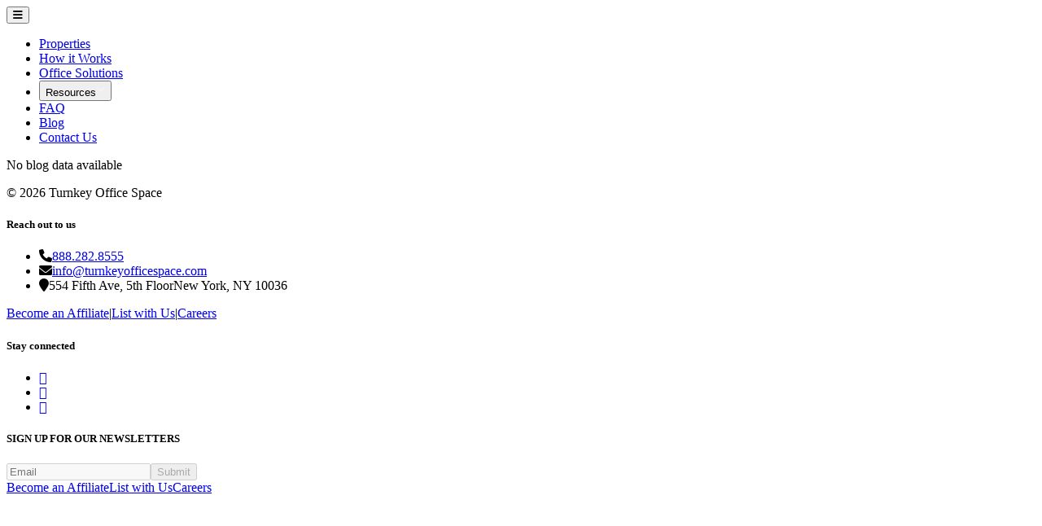

--- FILE ---
content_type: text/html; charset=utf-8
request_url: https://www.turnkeyofficespace.com/blog/we-hear-it-all-time%E2%80%A6-%E2%80%9Cjust-find-me-place-work-i-don%E2%80%99t-need-all-fancy-bells-and-whistles%E2%80%9D
body_size: 7961
content:
<!DOCTYPE html><html lang="en" class="__variable_2fad4c __variable_069ab3"><head><script>(function(w,i,g){w[g]=w[g]||[];if(typeof w[g].push=='function')w[g].push(i)})
(window,'GTM-TSXZRD8','google_tags_first_party');</script><script>(function(w,d,s,l){w[l]=w[l]||[];(function(){w[l].push(arguments);})('set', 'developer_id.dY2E1Nz', true);
		var f=d.getElementsByTagName(s)[0],
		j=d.createElement(s);j.async=true;j.src='/atn9/';
		f.parentNode.insertBefore(j,f);
		})(window,document,'script','dataLayer');</script><meta charSet="utf-8"/><meta name="viewport" content="width=device-width, initial-scale=1"/><link rel="stylesheet" href="/_next/static/css/91f4a873eb77b9d3.css" data-precedence="next"/><link rel="stylesheet" href="/_next/static/css/5b14d1af6ca08729.css" data-precedence="next"/><link rel="stylesheet" href="/_next/static/css/71ce147b1b069d79.css" data-precedence="next"/><link rel="preload" as="script" fetchPriority="low" href="/_next/static/chunks/webpack-a723c1445ed002ab.js"/><script src="/_next/static/chunks/vendors-3fb1e68dff489703.js" async="" type="3e3cc1f027452b7171a7d596-text/javascript"></script><script src="/_next/static/chunks/main-app-7cd5b3486d470a9c.js" async="" type="3e3cc1f027452b7171a7d596-text/javascript"></script><script src="/_next/static/chunks/app/layout-b1bb07e6d0777538.js" async="" type="3e3cc1f027452b7171a7d596-text/javascript"></script><script src="/_next/static/chunks/app/not-found-15296c4e5542175a.js" async="" type="3e3cc1f027452b7171a7d596-text/javascript"></script><link rel="preconnect" href="https://fonts.googleapis.com"/><link rel="preconnect" href="https://fonts.gstatic.com" crossorigin="anonymous"/><link rel="dns-prefetch" href="https://dev-custom-turnkeyofficeapace.pantheonsite.io"/><meta name="next-size-adjust" content=""/><script type="application/ld+json">{"@context":"https://schema.org","@type":"Organization","name":"Turnkey Office Space","url":"https://www.turnkeyofficespace.com","logo":"https://www.turnkeyofficespace.com/img/logo.png","description":"Find furnished and unfurnished office space for rent across the United States. Turnkey Office Space offers flexible workspace solutions including coworking spaces, office suites, virtual offices, and meeting rooms.","contactPoint":{"@type":"ContactPoint","telephone":"+1-888-456-7890","contactType":"customer service","availableLanguage":"English"},"sameAs":["https://www.facebook.com/turnkeyofficespace","https://www.linkedin.com/company/turnkey-office-space","https://twitter.com/turnkeyoffice"],"address":{"@type":"PostalAddress","addressCountry":"US"}}</script><script type="application/ld+json">{"@context":"https://schema.org","@type":"WebSite","name":"Turnkey Office Space","url":"https://www.turnkeyofficespace.com","potentialAction":{"@type":"SearchAction","target":{"@type":"EntryPoint","urlTemplate":"https://www.turnkeyofficespace.com/united-states?search={search_term_string}"},"query-input":"required name=search_term_string"}}</script><script src="/_next/static/chunks/polyfills-42372ed130431b0a.js" noModule="" type="3e3cc1f027452b7171a7d596-text/javascript"></script></head><body class="antialiased font-sans"><div hidden=""><!--$?--><template id="B:0"></template><!--/$--></div><div class="grid w-full min-h-screen grid-rows-[auto_1fr_auto] bg-white"><div class=""><header class="header xl:box-shadow flex items-center justify-between bg-[#0077A8] box-shadow_xl xl:px-[80px] xl:py-[36px] lg:px-[35px] lg:py-[30px] p-[10px] w-full absolute top-0 left-0 right-0 z-10"><a class="logo bg-[url(&#x27;/img/logo-2x.png&#x27;)] bg-cover lg:w-[215px] lg:h-[45px] w-[124px] h-[26px] bg-no-repeat" href="/"></a><style>
       
        
      
     @import url('https://cdnjs.cloudflare.com/ajax/libs/font-awesome/6.0.0/css/all.min.css');
        .ast-icon svg path {
          fill:#000;
        }
        
        @media screen and (min-width: 1024px) {
          .ast-icon svg path {
            fill:#f5f5f7;
          }
         .ast-icon-black svg path {
            fill:#474646;
          }
        }

        /* Slide Animation */
        .menu-panel {
          position: fixed;
          top: 0;
          right: -45px;
          height: 100vh;
          background-color: #fff;
          z-index: 999; 
          transform: translateX(100%); 
          transition: transform 0.3s ease; 
        }

        .menu-panel.open {
          transform: translateX(0); 
        }

        .overlay {
          position: fixed;
          top: 0;
          left: 0;
          width: 100%;
          height: 100%;
          background-color: rgba(0, 0, 0, 0.35);
          z-index: 40;
          transition: opacity 0.3s ease;
        }

        .overlay.hidden {
          opacity: 0;
          pointer-events: none;
        }

        .fa-bars::before {
          content: "0c9";
        }
        .shadow-custom {
          box-shadow: 0 2px 4px #cfcfcf;
        }

       

  
         

      </style><div class="btn lg:hidden block"><button class="w-[45px] h-[26px] block absolute lg:right-[5px] lg:top-[15px] right-0  top-[10px] text-[#fff] text-xl"><i class="fa fa-bars menu-icon text-[21px]"></i></button></div><div class="overlay lg:hidden hidden"></div><div class="menu-panel  sm:w-[35%] w-[70%] md:w-[40%]  lg:hidden "><button class="close_btn w-[45px] text-[26px]  h-[45px] bg-[#01a4ce] text-white rounded-none absolute left-[-45px] font-[300] top-0">×</button><h3 class="h-[45px] px-[20px] bg-[#474646] text-base text-white py-[10px] w-full">Turnkeyofficespace</h3><nav><ul class="space-y-2 mt-3 text-[#474646] text-base"><li><a class="p-[8px_20px] block  rounded" href="/united-states">Properties</a></li><li><a class=" p-[8px_20px] block  rounded" href="/how-it-works">How it Works</a></li><li><a class=" lg:text-white p-[8px_20px] block  rounded" href="/office-solutions">Office Solutions</a></li><li class="relative group"><button class=" inline-flex w-full items-center p-[8px_20px]  text-[#333] font-semibold rounded">Resources<span class="ast-icon icon-arrow ml-[6px] group-hover:rotate-180 transition-all duration-300"><svg xmlns="http://www.w3.org/2000/svg" viewBox="57 35.171 26 16.043" width="11px" height="16px"><path d="M57.5,38.193l12.5,12.5l12.5-12.5l-2.5-2.5l-10,10l-10-10L57.5,38.193z"></path></svg></span></button></li><li><a class=" p-[8px_20px] block  rounded" href="/faq">FAQ</a></li><li><a class=" p-[8px_20px] block  rounded" href="/blog">Blog</a></li><li><a class=" p-[8px_20px] block  rounded" href="/contact">Contact Us</a></li></ul></nav></div><nav class="lg:flex hidden justify-between items-center space-x-6"><ul class="flex space-x-6 2xl:space-x-10 lg:text-base text-sm xl:gap-[25px] 2xl:gap-[10px]"><li class="leading-8  relative"><a class="text-[#f1f1f1] hover:text-[#fff]  " href="/united-states">Properties</a></li><li class="leading-8"><a class="text-[#f1f1f1] hover:text-[#fff]  " href="/how-it-works">How it Works</a></li><li class="leading-8"><a class="text-[#f1f1f1] hover:text-[#fff]  " href="/office-solutions">Office Solutions</a></li><li class="relative group"><button class="leading-8 inline-flex items-center text-[#f1f1f1] hover:text-[#fff]  lg:w-fit w-full relative">Resources<span class="ast-icon icon-arrow ml-[6px] group-hover:rotate-180 transition-all duration-300"><svg xmlns="http://www.w3.org/2000/svg" viewBox="57 35.171 26 16.043" width="11px" height="16px"><path d="M57.5,38.193l12.5,12.5l12.5-12.5l-2.5-2.5l-10,10l-10-10L57.5,38.193z"></path></svg></span></button></li><li class="leading-8"><a class="text-[#f1f1f1] hover:text-[#fff] " href="/faq">FAQ</a></li><li class="leading-8"><a class="text-[#f1f1f1] hover:text-[#fff] " href="/blog">Blog</a></li><li class="leading-8"><a class="text-[#f1f1f1] hover:text-[#fff] " href="/contact">Contact Us</a></li></ul></nav></header></div><main><!--$?--><template id="B:1"></template><div class="fixed inset-0 flex items-center justify-center"><div class="absolute inset-0 bg-gradient-to-b from-sky-500/60 to-transparent"></div><div class="relative animate-spin rounded-full h-12 w-12 border-t-2 border-b-2 border-blue-500"></div></div><!--/$--></main><div class=""><footer class="bg-[#232323] lg:pt-[55px] lg:pb-[65px] pt-[40px] pb-[40px] px-[20px] md:px-0"><div class="container xl:px-0 lg:px-[25px] "><div class="max-w-[460px] md:max-w-full mx-auto grid grid-cols-1 md:grid-cols-2 lg:grid-cols-4 gap-4 text-white lg:text-base text-[14px]"><div class=""><a class="logo bg-[url(&#x27;/img/logo-2x.png&#x27;)] bg-cover lg:w-[215px] lg:h-[45px] w-[160px] h-[34px] bg-no-repeat block md:m-[5px_0_20px] m-[5px_0_12px] " href="/"></a><p>© <!-- -->2026<!-- --> Turnkey Office Space</p></div><div class=""><div class="foot-col"><h5 class="uppercase lg:mb-[15px] mb-[10px] lg:text-base text-sm font-[700] md:mt-0 mt-[25px]">Reach out to us</h5><ul class="list-none font-light lg:font-normal"><li class="mb-[10px]"><i class="fa fa-phone text-[#70a800] text-[12px] mr-[10px]"></i><a class="hover:text-primary" href="tel:888.282.8555 ">888.282.8555</a></li><li class="mb-[10px] flex items-center"><i class="fa fa-envelope  text-[#70a800] text-[12px] mr-[10px] "></i><a class="hover:text-primary" href="/cdn-cgi/l/email-protection#8de4e3ebe2cdf9f8ffe3e6e8f4e2ebebe4eee8fefdeceee8a3eee2e0"><span class="__cf_email__" data-cfemail="6801060e07281c1d1a06030d11070e0e010b0d1b18090b0d460b0705">[email&#160;protected]</span></a></li><li class=""><i class="fa fa-map-marker text-[#70a800] text-[12px] mr-[10px]"></i>554 Fifth Ave, 5th Floor<span class=" block ml-[20px] ">New York, NY 10036</span></li></ul></div></div><div class="md:hidden lg:mt-[120px] mt-[25px] lg:text-base text-sm flex lg:space-x-11 md:space-x-8 space-x-2 md:max-w-full max-w-[460px] ms:mx-auto"><a class="text-white hover:text-[#01a4ce] font-light" href="/become-an-affiliate">Become an Affiliate</a><span class="text-[#666]">|</span><a class="text-white hover:text-[#01a4ce] font-light" href="/list-with-us">List with Us</a><span class="text-[#666]">|</span><a class="text-white hover:text-[#01a4ce] font-light" href="/careers">Careers</a></div><div class=""><div class="jsx-41a325890f489258 foot-col lg:max-w-[156px] mx-auto"><h5 class="jsx-41a325890f489258 uppercase lg:mb-[15px] mb-[10px] lg:text-base text-sm font-[700] md:mt-0 mt-[25px]">Stay connected</h5><ul class="jsx-41a325890f489258 foot-socials flex lg:gap-[40px] gap-[30px] list-none"><li class="jsx-41a325890f489258"><a href="https://twitter.com/tkofficespace" class="jsx-41a325890f489258"><i class="jsx-41a325890f489258 fa fa-twitter inline-block font-normal hover:text-primary duration-300 transition-all text-[20px] text-auto antialiased"></i></a></li><li class="jsx-41a325890f489258"><a href="https://www.facebook.com/TurnkeyOfficeSpace/" class="jsx-41a325890f489258"><i class="jsx-41a325890f489258 fa fa-facebook inline-block font-normal hover:text-primary duration-300 transition-all text-[20px] text-auto antialiased"></i></a></li><li class="jsx-41a325890f489258"><a href="https://linkedin.com/company/turnkey-office-space" class="jsx-41a325890f489258"><i class="jsx-41a325890f489258 fa fa-linkedin inline-block font-normal hover:text-primary duration-300 transition-all text-[20px] text-auto antialiased"></i></a></li></ul></div></div><div class=""><h5 class="uppercase lg:mb-[15px] mb-[10px] lg:text-base text-sm font-[700] md:mt-0 mt-[25px]">SIGN UP FOR OUR NEWSLETTERS</h5><form class="flex flex-col lg:space-y-4 space-y-2"><input disabled="" type="email" placeholder="Email" class=" text-[#333] bg-[#fff] focus:outline-none placeholder:text-[#333] hover:transition-all hover:duration-200 lg:px-[20px] px-[10px] py-2 rounded outline-none font-normal max-w-[420px] md:max-w-[260px]"/><button disabled="" class="bg-[#98ca11] border-[#98ca11] text-white px-6 py-2 uppercase focus:outline-none rounded hover:bg-[#70a800] hover:border-[#70a800] transition-all duration-200 max-w-[420px] font-bold md:max-w-[260px]">Submit</button></form></div></div><div class="hidden xl:mt-[60px] lg:mt-[50px] mt-[30px] lg:text-base text-sm md:flex lg:space-x-11 md:space-x-8 space-x-4 md:max-w-full max-w-[460px] mx-auto"><a class="text-white hover:text-[#01a4ce]" href="/become-an-affiliate">Become an Affiliate</a><a class="text-white hover:text-[#01a4ce]" href="/list-with-us">List with Us</a><a class="text-white hover:text-[#01a4ce]" href="/careers">Careers</a></div></div></footer></div></div><div class=""></div><script data-cfasync="false" src="/cdn-cgi/scripts/5c5dd728/cloudflare-static/email-decode.min.js"></script><script type="3e3cc1f027452b7171a7d596-text/javascript">requestAnimationFrame(function(){$RT=performance.now()});</script><script src="/_next/static/chunks/webpack-a723c1445ed002ab.js" id="_R_" async="" type="3e3cc1f027452b7171a7d596-text/javascript"></script><div hidden id="S:1"><div><template id="P:2"></template><!--$?--><template id="B:3"></template><!--/$--></div></div><script type="3e3cc1f027452b7171a7d596-text/javascript">(self.__next_f=self.__next_f||[]).push([0])</script><script type="3e3cc1f027452b7171a7d596-text/javascript">self.__next_f.push([1,"1:\"$Sreact.fragment\"\n2:I[4056,[\"7177\",\"static/chunks/app/layout-b1bb07e6d0777538.js\"],\"default\"]\n3:I[9766,[],\"\"]\n4:I[8924,[],\"\"]\n5:I[2619,[\"4345\",\"static/chunks/app/not-found-15296c4e5542175a.js\"],\"\"]\nd:I[7150,[],\"\"]\ne:I[7923,[\"7177\",\"static/chunks/app/layout-b1bb07e6d0777538.js\"],\"default\"]\nf:I[2990,[\"7177\",\"static/chunks/app/layout-b1bb07e6d0777538.js\"],\"default\"]\n11:I[4431,[],\"OutletBoundary\"]\n13:I[5278,[],\"AsyncMetadataOutlet\"]\n15:I[4431,[],\"ViewportBoundary\"]\n17:I[4431,[],\"MetadataBoundary\"]\n18:\"$Sreact.suspense\"\n:HL[\"/_next/static/media/904be59b21bd51cb-s.p.woff2\",\"font\",{\"crossOrigin\":\"\",\"type\":\"font/woff2\"}]\n:HL[\"/_next/static/media/e807dee2426166ad-s.p.woff2\",\"font\",{\"crossOrigin\":\"\",\"type\":\"font/woff2\"}]\n:HL[\"/_next/static/css/91f4a873eb77b9d3.css\",\"style\"]\n:HL[\"/_next/static/css/5b14d1af6ca08729.css\",\"style\"]\n:HL[\"/_next/static/css/71ce147b1b069d79.css\",\"style\"]\n"])</script><script type="3e3cc1f027452b7171a7d596-text/javascript">self.__next_f.push([1,"0:{\"P\":null,\"b\":\"build-1766812010239\",\"p\":\"\",\"c\":[\"\",\"blog\",\"we-hear-it-all-time%E2%80%A6-%E2%80%9Cjust-find-me-place-work-i-don%E2%80%99t-need-all-fancy-bells-and-whistles%E2%80%9D\"],\"i\":false,\"f\":[[[\"\",{\"children\":[\"blog\",{\"children\":[[\"slug\",\"we-hear-it-all-time%E2%80%A6-%E2%80%9Cjust-find-me-place-work-i-don%E2%80%99t-need-all-fancy-bells-and-whistles%E2%80%9D\",\"d\"],{\"children\":[\"__PAGE__\",{}]}]}]},\"$undefined\",\"$undefined\",true],[\"\",[\"$\",\"$1\",\"c\",{\"children\":[[[\"$\",\"link\",\"0\",{\"rel\":\"stylesheet\",\"href\":\"/_next/static/css/91f4a873eb77b9d3.css\",\"precedence\":\"next\",\"crossOrigin\":\"$undefined\",\"nonce\":\"$undefined\"}],[\"$\",\"link\",\"1\",{\"rel\":\"stylesheet\",\"href\":\"/_next/static/css/5b14d1af6ca08729.css\",\"precedence\":\"next\",\"crossOrigin\":\"$undefined\",\"nonce\":\"$undefined\"}],[\"$\",\"link\",\"2\",{\"rel\":\"stylesheet\",\"href\":\"/_next/static/css/71ce147b1b069d79.css\",\"precedence\":\"next\",\"crossOrigin\":\"$undefined\",\"nonce\":\"$undefined\"}]],[\"$\",\"html\",null,{\"lang\":\"en\",\"className\":\"__variable_2fad4c __variable_069ab3\",\"children\":[[\"$\",\"head\",null,{\"children\":[[\"$\",\"link\",null,{\"rel\":\"preconnect\",\"href\":\"https://fonts.googleapis.com\"}],[\"$\",\"link\",null,{\"rel\":\"preconnect\",\"href\":\"https://fonts.gstatic.com\",\"crossOrigin\":\"anonymous\"}],[\"$\",\"link\",null,{\"rel\":\"dns-prefetch\",\"href\":\"https://dev-custom-turnkeyofficeapace.pantheonsite.io\"}],[\"$\",\"script\",null,{\"type\":\"application/ld+json\",\"dangerouslySetInnerHTML\":{\"__html\":\"{\\\"@context\\\":\\\"https://schema.org\\\",\\\"@type\\\":\\\"Organization\\\",\\\"name\\\":\\\"Turnkey Office Space\\\",\\\"url\\\":\\\"https://www.turnkeyofficespace.com\\\",\\\"logo\\\":\\\"https://www.turnkeyofficespace.com/img/logo.png\\\",\\\"description\\\":\\\"Find furnished and unfurnished office space for rent across the United States. Turnkey Office Space offers flexible workspace solutions including coworking spaces, office suites, virtual offices, and meeting rooms.\\\",\\\"contactPoint\\\":{\\\"@type\\\":\\\"ContactPoint\\\",\\\"telephone\\\":\\\"+1-888-456-7890\\\",\\\"contactType\\\":\\\"customer service\\\",\\\"availableLanguage\\\":\\\"English\\\"},\\\"sameAs\\\":[\\\"https://www.facebook.com/turnkeyofficespace\\\",\\\"https://www.linkedin.com/company/turnkey-office-space\\\",\\\"https://twitter.com/turnkeyoffice\\\"],\\\"address\\\":{\\\"@type\\\":\\\"PostalAddress\\\",\\\"addressCountry\\\":\\\"US\\\"}}\"}}],[\"$\",\"script\",null,{\"type\":\"application/ld+json\",\"dangerouslySetInnerHTML\":{\"__html\":\"{\\\"@context\\\":\\\"https://schema.org\\\",\\\"@type\\\":\\\"WebSite\\\",\\\"name\\\":\\\"Turnkey Office Space\\\",\\\"url\\\":\\\"https://www.turnkeyofficespace.com\\\",\\\"potentialAction\\\":{\\\"@type\\\":\\\"SearchAction\\\",\\\"target\\\":{\\\"@type\\\":\\\"EntryPoint\\\",\\\"urlTemplate\\\":\\\"https://www.turnkeyofficespace.com/united-states?search={search_term_string}\\\"},\\\"query-input\\\":\\\"required name=search_term_string\\\"}}\"}}]]}],[\"$\",\"body\",null,{\"className\":\"antialiased font-sans\",\"children\":[[\"$\",\"div\",null,{\"className\":\"grid w-full min-h-screen grid-rows-[auto_1fr_auto] bg-white\",\"children\":[[\"$\",\"div\",null,{\"className\":\"\",\"children\":[\"$\",\"$L2\",null,{}]}],[\"$\",\"main\",null,{\"children\":[\"$\",\"$L3\",null,{\"parallelRouterKey\":\"children\",\"error\":\"$undefined\",\"errorStyles\":\"$undefined\",\"errorScripts\":\"$undefined\",\"template\":[\"$\",\"$L4\",null,{}],\"templateStyles\":\"$undefined\",\"templateScripts\":\"$undefined\",\"notFound\":[[\"$\",\"div\",null,{\"className\":\"min-h-screen bg-[url(/img/404-bg.png)] bg-cover bg-center bg-no-repeat\",\"children\":[[\"$\",\"div\",null,{\"className\":\"xl:h-[120px] lg:h-[100px] h-[60px]\"}],[\"$\",\"div\",null,{\"className\":\"xl:px-[80px] lg:px-[35px] px-[10px] xl:pt-[10vh] pt-[8vh]\",\"children\":[\"$\",\"div\",null,{\"className\":\"text-[#fff] lg:max-w-full max-w-[460px]\",\"children\":[[\"$\",\"h1\",null,{\"className\":\"lg:text-[230px] xl:leading-[230px] text-[90px] leading-[90px] font-bold mb-[10px]\",\"children\":\"404\"}],[\"$\",\"h2\",null,{\"className\":\"lg:text-[36px] text-base font-bold uppercase leading-normal mb-[10px]\",\"children\":\"Sorry, the page you requested is unavailable\"}],[\"$\",\"p\",null,{\"className\":\"lg:text-[26px] text-sm leading-normal\",\"children\":[\"Please visit our\",\" \",[\"$\",\"$L5\",null,{\"href\":\"/\",\"className\":\"font-bold underline hover:text-[#98ca11] transition-colors\",\"children\":\"Home page\"}],\" \",\"to find your ideal office suites.\"]}]]}]}]]}],[]],\"forbidden\":\"$undefined\",\"unauthorized\":\"$undefined\"}]}],[\"$\",\"div\",null,{\"className\":\"\",\"children\":\"$L6\"}]]}],\"$L7\"]}]]}]]}],{\"children\":[\"blog\",\"$L8\",{\"children\":[[\"slug\",\"we-hear-it-all-time%E2%80%A6-%E2%80%9Cjust-find-me-place-work-i-don%E2%80%99t-need-all-fancy-bells-and-whistles%E2%80%9D\",\"d\"],\"$L9\",{\"children\":[\"__PAGE__\",\"$La\",{},null,false]},null,false]},null,false]},[\"$Lb\",[],[]],false],\"$Lc\",false]],\"m\":\"$undefined\",\"G\":[\"$d\",[]],\"s\":false,\"S\":false}\n"])</script><script type="3e3cc1f027452b7171a7d596-text/javascript">self.__next_f.push([1,"6:[\"$\",\"$Le\",null,{}]\n7:[\"$\",\"div\",null,{\"className\":\"\",\"children\":[\"$\",\"$Lf\",null,{}]}]\n8:[\"$\",\"$1\",\"c\",{\"children\":[null,[\"$\",\"div\",null,{\"children\":[\"$\",\"$L3\",null,{\"parallelRouterKey\":\"children\",\"error\":\"$undefined\",\"errorStyles\":\"$undefined\",\"errorScripts\":\"$undefined\",\"template\":[\"$\",\"$L4\",null,{}],\"templateStyles\":\"$undefined\",\"templateScripts\":\"$undefined\",\"notFound\":\"$undefined\",\"forbidden\":\"$undefined\",\"unauthorized\":\"$undefined\"}]}]]}]\n9:[\"$\",\"$1\",\"c\",{\"children\":[null,[\"$\",\"$L3\",null,{\"parallelRouterKey\":\"children\",\"error\":\"$undefined\",\"errorStyles\":\"$undefined\",\"errorScripts\":\"$undefined\",\"template\":[\"$\",\"$L4\",null,{}],\"templateStyles\":\"$undefined\",\"templateScripts\":\"$undefined\",\"notFound\":\"$undefined\",\"forbidden\":\"$undefined\",\"unauthorized\":\"$undefined\"}]]}]\na:[\"$\",\"$1\",\"c\",{\"children\":[\"$L10\",null,[\"$\",\"$L11\",null,{\"children\":[\"$L12\",[\"$\",\"$L13\",null,{\"promise\":\"$@14\"}]]}]]}]\nb:[\"$\",\"div\",\"l\",{\"className\":\"fixed inset-0 flex items-center justify-center\",\"children\":[[\"$\",\"div\",null,{\"className\":\"absolute inset-0 bg-gradient-to-b from-sky-500/60 to-transparent\"}],[\"$\",\"div\",null,{\"className\":\"relative animate-spin rounded-full h-12 w-12 border-t-2 border-b-2 border-blue-500\"}]]}]\nc:[\"$\",\"$1\",\"h\",{\"children\":[null,[[\"$\",\"$L15\",null,{\"children\":\"$L16\"}],[\"$\",\"meta\",null,{\"name\":\"next-size-adjust\",\"content\":\"\"}]],[\"$\",\"$L17\",null,{\"children\":[\"$\",\"div\",null,{\"hidden\":true,\"children\":[\"$\",\"$18\",null,{\"fallback\":null,\"children\":\"$L19\"}]}]}]]}]\n16:[[\"$\",\"meta\",\"0\",{\"charSet\":\"utf-8\"}],[\"$\",\"meta\",\"1\",{\"name\":\"viewport\",\"content\":\"width=device-width, initial-scale=1\"}]]\n12:null\n"])</script><script type="3e3cc1f027452b7171a7d596-text/javascript">self.__next_f.push([1,"1a:I[8630,[\"5953\",\"static/chunks/app/blog/%5Bslug%5D/page-1c94d54b8b7cb94a.js\"],\"SectionErrorBoundary\"]\n1b:I[6552,[\"5953\",\"static/chunks/app/blog/%5Bslug%5D/page-1c94d54b8b7cb94a.js\"],\"PreloadChunks\"]\n"])</script><script type="3e3cc1f027452b7171a7d596-text/javascript">self.__next_f.push([1,"10:[\"$undefined\",[\"$\",\"$L1a\",null,{\"sectionName\":\"blog post\",\"children\":[\"$\",\"$18\",null,{\"fallback\":[\"$\",\"div\",null,{\"className\":\"relative\",\"children\":[\"$\",\"div\",null,{\"className\":\"xl:mt-[117px] mt-[46px] bg-white\",\"children\":[[\"$\",\"div\",null,{\"className\":\"w-full lg:h-[538px] md:h-[65vh] sm:h-[350px] h-[70vh] bg-gray-300 relative\",\"children\":[[\"$\",\"div\",null,{\"className\":\"absolute inset-x-0 bottom-0 w-full lg:h-[300px] md:h-32 h-[90px] bg-gradient-to-b from-transparent to-gray-400\"}],[\"$\",\"div\",null,{\"className\":\"lg:max-w-[1170px] absolute inset-0 z-[1] px-4 mx-auto md:px-[25px] xl:px-0 lg:top-[30%] md:top-[28%] sm:top-[18%] top-[10%]\",\"children\":[\"$\",\"div\",null,{\"className\":\"animate-pulse\",\"children\":[[\"$\",\"div\",null,{\"className\":\"lg:h-16 md:h-12 h-8 bg-gray-400 rounded mb-6 lg:max-w-[760px] md:max-w-[650px] mx-auto\"}],[\"$\",\"div\",null,{\"className\":\"flex flex-wrap gap-3 justify-center items-center mb-8\",\"children\":[[\"$\",\"div\",null,{\"className\":\"h-4 bg-gray-400 rounded w-32\"}],[\"$\",\"div\",null,{\"className\":\"h-4 bg-gray-400 rounded w-4\"}],[\"$\",\"div\",null,{\"className\":\"h-4 bg-gray-400 rounded w-28\"}]]}],[\"$\",\"div\",null,{\"className\":\"flex flex-col gap-2 items-center justify-center\",\"children\":[[\"$\",\"div\",null,{\"className\":\"w-10 h-10 bg-gray-400 rounded-full\"}],[\"$\",\"div\",null,{\"className\":\"h-4 bg-gray-400 rounded w-24\"}]]}]]}]}]]}],[\"$\",\"div\",null,{\"className\":\"lg:max-w-[770px] max-w-full md:px-[25px] lg:px-0 px-[10px] mx-auto xl:px-0 lg:pt-[100px] pt-[40px]\",\"children\":[\"$\",\"div\",null,{\"className\":\"animate-pulse space-y-4\",\"children\":[[\"$\",\"div\",\"1\",{\"className\":\"space-y-2\",\"children\":[[\"$\",\"div\",null,{\"className\":\"h-4 bg-gray-300 rounded w-full\"}],[\"$\",\"div\",null,{\"className\":\"h-4 bg-gray-300 rounded w-5/6\"}],[\"$\",\"div\",null,{\"className\":\"h-4 bg-gray-300 rounded w-4/5\"}]]}],[\"$\",\"div\",\"2\",{\"className\":\"space-y-2\",\"children\":[[\"$\",\"div\",null,{\"className\":\"h-4 bg-gray-300 rounded w-full\"}],[\"$\",\"div\",null,{\"className\":\"h-4 bg-gray-300 rounded w-5/6\"}],[\"$\",\"div\",null,{\"className\":\"h-4 bg-gray-300 rounded w-4/5\"}]]}],[\"$\",\"div\",\"3\",{\"className\":\"space-y-2\",\"children\":[[\"$\",\"div\",null,{\"className\":\"h-4 bg-gray-300 rounded w-full\"}],[\"$\",\"div\",null,{\"className\":\"h-4 bg-gray-300 rounded w-5/6\"}],[\"$\",\"div\",null,{\"className\":\"h-4 bg-gray-300 rounded w-4/5\"}]]}],[\"$\",\"div\",\"4\",{\"className\":\"space-y-2\",\"children\":[[\"$\",\"div\",null,{\"className\":\"h-4 bg-gray-300 rounded w-full\"}],[\"$\",\"div\",null,{\"className\":\"h-4 bg-gray-300 rounded w-5/6\"}],[\"$\",\"div\",null,{\"className\":\"h-4 bg-gray-300 rounded w-4/5\"}]]}],[\"$\",\"div\",\"5\",{\"className\":\"space-y-2\",\"children\":[[\"$\",\"div\",null,{\"className\":\"h-4 bg-gray-300 rounded w-full\"}],[\"$\",\"div\",null,{\"className\":\"h-4 bg-gray-300 rounded w-5/6\"}],[\"$\",\"div\",null,{\"className\":\"h-4 bg-gray-300 rounded w-4/5\"}]]}],[\"$\",\"div\",\"6\",{\"className\":\"space-y-2\",\"children\":[[\"$\",\"div\",null,{\"className\":\"h-4 bg-gray-300 rounded w-full\"}],[\"$\",\"div\",null,{\"className\":\"h-4 bg-gray-300 rounded w-5/6\"}],[\"$\",\"div\",null,{\"className\":\"h-4 bg-gray-300 rounded w-4/5\"}]]}],[\"$\",\"div\",\"7\",{\"className\":\"space-y-2\",\"children\":[[\"$\",\"div\",null,{\"className\":\"h-4 bg-gray-300 rounded w-full\"}],[\"$\",\"div\",null,{\"className\":\"h-4 bg-gray-300 rounded w-5/6\"}],[\"$\",\"div\",null,{\"className\":\"h-4 bg-gray-300 rounded w-4/5\"}]]}],[\"$\",\"div\",\"8\",{\"className\":\"space-y-2\",\"children\":[[\"$\",\"div\",null,{\"className\":\"h-4 bg-gray-300 rounded w-full\"}],[\"$\",\"div\",null,{\"className\":\"h-4 bg-gray-300 rounded w-5/6\"}],[\"$\",\"div\",null,{\"className\":\"h-4 bg-gray-300 rounded w-4/5\"}]]}]]}]}],[\"$\",\"div\",null,{\"className\":\"max-w-[770px] mx-auto mb-[84px] md:px-0 px-[10px] md:mt-[10px] mt-[30px]\",\"children\":[\"$\",\"div\",null,{\"className\":\"animate-pulse\",\"children\":[[\"$\",\"div\",null,{\"className\":\"flex gap-2 mb-4\",\"children\":[[\"$\",\"div\",\"1\",{\"className\":\"w-[45px] h-[45px] bg-gray-300 rounded\"}],[\"$\",\"div\",\"2\",{\"className\":\"w-[45px] h-[45px] bg-gray-300 rounded\"}],[\"$\",\"div\",\"3\",{\"className\":\"w-[45px] h-[45px] bg-gray-300 rounded\"}]]}],[\"$\",\"div\",null,{\"className\":\"flex gap-[10px]\",\"children\":[[\"$\",\"div\",null,{\"className\":\"w-[166px] h-10 bg-gray-300 rounded\"}],[\"$\",\"div\",null,{\"className\":\"w-[147px] h-10 bg-gray-300 rounded\"}]]}]]}]}]]}]}],\"children\":[[\"$\",\"$L1b\",null,{\"moduleIds\":[\"app/blog/[slug]/page.tsx -\u003e ./ClientBlogDetail\"]}],\"$L1c\"]}]}]]\n"])</script><script type="3e3cc1f027452b7171a7d596-text/javascript">self.__next_f.push([1,"1d:I[2291,[\"5953\",\"static/chunks/app/blog/%5Bslug%5D/page-1c94d54b8b7cb94a.js\"],\"default\"]\n1e:I[622,[],\"IconMark\"]\n1c:[\"$\",\"$L1d\",null,{\"slug\":\"we-hear-it-all-time%E2%80%A6-%E2%80%9Cjust-find-me-place-work-i-don%E2%80%99t-need-all-fancy-bells-and-whistles%E2%80%9D\",\"initialData\":null,\"shouldShowLoading\":false}]\n"])</script><script type="3e3cc1f027452b7171a7d596-text/javascript">self.__next_f.push([1,"14:{\"metadata\":[[\"$\",\"title\",\"0\",{\"children\":\"Blog Post | Turnkey Office Space\"}],[\"$\",\"meta\",\"1\",{\"name\":\"description\",\"content\":\"Explore insights about office space, workplace solutions, and business productivity tips.\"}],[\"$\",\"link\",\"2\",{\"rel\":\"canonical\",\"href\":\"https://www.turnkeyofficespace.com/blog\"}],[\"$\",\"meta\",\"3\",{\"property\":\"og:title\",\"content\":\"Blog Post | Turnkey Office Space\"}],[\"$\",\"meta\",\"4\",{\"property\":\"og:description\",\"content\":\"Explore insights about office space, workplace solutions, and business productivity tips.\"}],[\"$\",\"meta\",\"5\",{\"property\":\"og:url\",\"content\":\"https://www.turnkeyofficespace.com/blog\"}],[\"$\",\"meta\",\"6\",{\"property\":\"og:type\",\"content\":\"article\"}],[\"$\",\"meta\",\"7\",{\"name\":\"twitter:card\",\"content\":\"summary\"}],[\"$\",\"meta\",\"8\",{\"name\":\"twitter:title\",\"content\":\"Blog Post | Turnkey Office Space\"}],[\"$\",\"meta\",\"9\",{\"name\":\"twitter:description\",\"content\":\"Explore insights about office space, workplace solutions, and business productivity tips.\"}],[\"$\",\"link\",\"10\",{\"rel\":\"icon\",\"href\":\"/favicon.ico\",\"type\":\"image/x-icon\",\"sizes\":\"16x16\"}],[\"$\",\"$L1e\",\"11\",{}]],\"error\":null,\"digest\":\"$undefined\"}\n"])</script><script type="3e3cc1f027452b7171a7d596-text/javascript">self.__next_f.push([1,"19:\"$14:metadata\"\n"])</script><script src="/_next/static/chunks/app/blog/%5Bslug%5D/page-1c94d54b8b7cb94a.js" async="" type="3e3cc1f027452b7171a7d596-text/javascript"></script><title>Blog Post | Turnkey Office Space</title><meta name="description" content="Explore insights about office space, workplace solutions, and business productivity tips."/><link rel="canonical" href="https://www.turnkeyofficespace.com/blog"/><meta property="og:title" content="Blog Post | Turnkey Office Space"/><meta property="og:description" content="Explore insights about office space, workplace solutions, and business productivity tips."/><meta property="og:url" content="https://www.turnkeyofficespace.com/blog"/><meta property="og:type" content="article"/><meta name="twitter:card" content="summary"/><meta name="twitter:title" content="Blog Post | Turnkey Office Space"/><meta name="twitter:description" content="Explore insights about office space, workplace solutions, and business productivity tips."/><link rel="icon" href="/favicon.ico" type="image/x-icon" sizes="16x16"/><script type="3e3cc1f027452b7171a7d596-text/javascript">document.querySelectorAll('body link[rel="icon"], body link[rel="apple-touch-icon"]').forEach(el => document.head.appendChild(el))</script><div hidden id="S:2"><!--$--><div class="flex justify-center items-center min-h-[400px]"><p>No blog data available</p></div><!--/$--></div><script type="3e3cc1f027452b7171a7d596-text/javascript">$RS=function(a,b){a=document.getElementById(a);b=document.getElementById(b);for(a.parentNode.removeChild(a);a.firstChild;)b.parentNode.insertBefore(a.firstChild,b);b.parentNode.removeChild(b)};$RS("S:2","P:2")</script><script type="3e3cc1f027452b7171a7d596-text/javascript">$RB=[];$RV=function(a){$RT=performance.now();for(var b=0;b<a.length;b+=2){var c=a[b],e=a[b+1];null!==e.parentNode&&e.parentNode.removeChild(e);var f=c.parentNode;if(f){var g=c.previousSibling,h=0;do{if(c&&8===c.nodeType){var d=c.data;if("/$"===d||"/&"===d)if(0===h)break;else h--;else"$"!==d&&"$?"!==d&&"$~"!==d&&"$!"!==d&&"&"!==d||h++}d=c.nextSibling;f.removeChild(c);c=d}while(c);for(;e.firstChild;)f.insertBefore(e.firstChild,c);g.data="$";g._reactRetry&&requestAnimationFrame(g._reactRetry)}}a.length=0};
$RC=function(a,b){if(b=document.getElementById(b))(a=document.getElementById(a))?(a.previousSibling.data="$~",$RB.push(a,b),2===$RB.length&&("number"!==typeof $RT?requestAnimationFrame($RV.bind(null,$RB)):(a=performance.now(),setTimeout($RV.bind(null,$RB),2300>a&&2E3<a?2300-a:$RT+300-a)))):b.parentNode.removeChild(b)};$RC("B:1","S:1")</script><div hidden id="S:3"></div><script type="3e3cc1f027452b7171a7d596-text/javascript">$RC("B:3","S:3")</script><div hidden id="S:0"></div><script type="3e3cc1f027452b7171a7d596-text/javascript">$RC("B:0","S:0")</script><script src="/cdn-cgi/scripts/7d0fa10a/cloudflare-static/rocket-loader.min.js" data-cf-settings="3e3cc1f027452b7171a7d596-|49" defer></script><script defer src="https://static.cloudflareinsights.com/beacon.min.js/vcd15cbe7772f49c399c6a5babf22c1241717689176015" integrity="sha512-ZpsOmlRQV6y907TI0dKBHq9Md29nnaEIPlkf84rnaERnq6zvWvPUqr2ft8M1aS28oN72PdrCzSjY4U6VaAw1EQ==" data-cf-beacon='{"version":"2024.11.0","token":"cfd70010aaae4ae0a475dbebeafd5d0f","r":1,"server_timing":{"name":{"cfCacheStatus":true,"cfEdge":true,"cfExtPri":true,"cfL4":true,"cfOrigin":true,"cfSpeedBrain":true},"location_startswith":null}}' crossorigin="anonymous"></script>
</body></html>